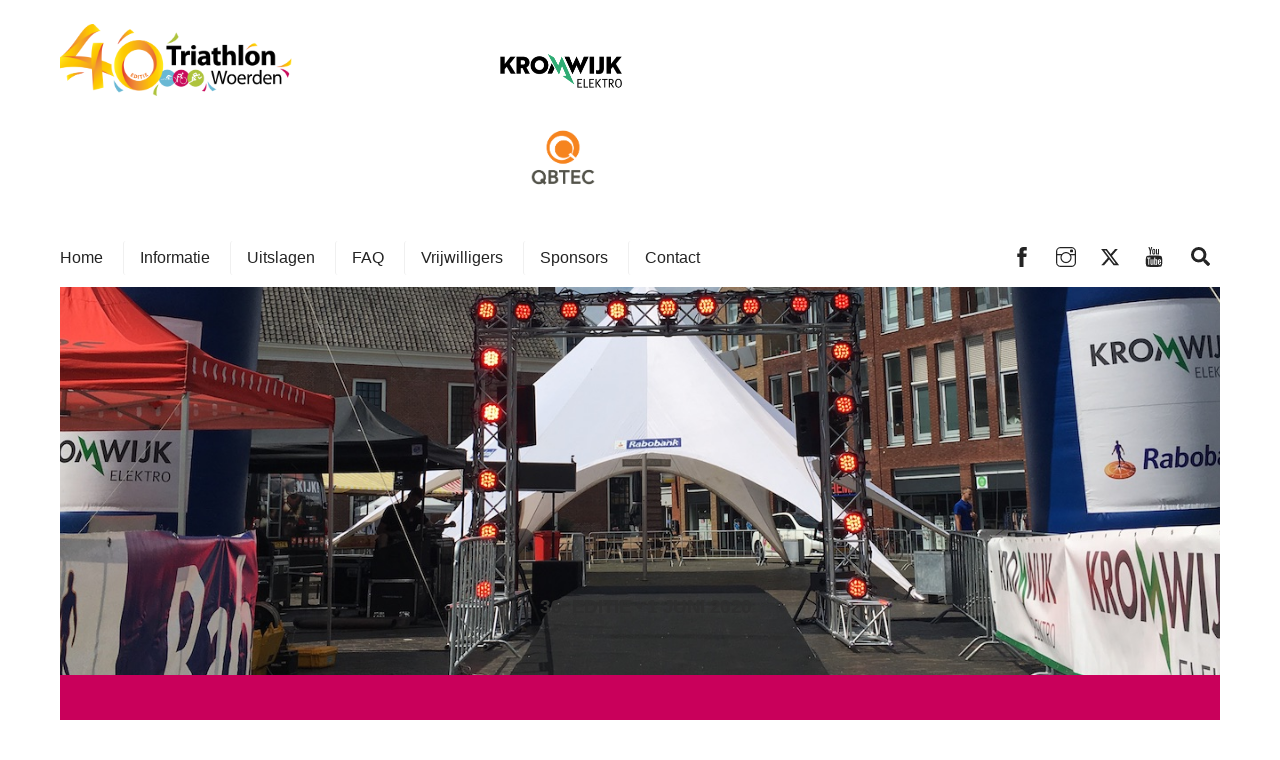

--- FILE ---
content_type: text/html; charset=utf-8
request_url: https://www.google.com/maps/d/embed?mid=1APjz2ntkcc69s2tzWcZMqbf4mteSfa4H
body_size: 69943
content:
<!DOCTYPE html><html itemscope itemtype="http://schema.org/WebSite"><head><script nonce="IAS58OfglfTscego9MwSbQ">window['ppConfig'] = {productName: '06194a8f37177242d55a18e38c5a91c6', deleteIsEnforced:  false , sealIsEnforced:  false , heartbeatRate:  0.5 , periodicReportingRateMillis:  60000.0 , disableAllReporting:  false };(function(){'use strict';function k(a){var b=0;return function(){return b<a.length?{done:!1,value:a[b++]}:{done:!0}}}function l(a){var b=typeof Symbol!="undefined"&&Symbol.iterator&&a[Symbol.iterator];if(b)return b.call(a);if(typeof a.length=="number")return{next:k(a)};throw Error(String(a)+" is not an iterable or ArrayLike");}var m=typeof Object.defineProperties=="function"?Object.defineProperty:function(a,b,c){if(a==Array.prototype||a==Object.prototype)return a;a[b]=c.value;return a};
function n(a){a=["object"==typeof globalThis&&globalThis,a,"object"==typeof window&&window,"object"==typeof self&&self,"object"==typeof global&&global];for(var b=0;b<a.length;++b){var c=a[b];if(c&&c.Math==Math)return c}throw Error("Cannot find global object");}var p=n(this);function q(a,b){if(b)a:{var c=p;a=a.split(".");for(var d=0;d<a.length-1;d++){var e=a[d];if(!(e in c))break a;c=c[e]}a=a[a.length-1];d=c[a];b=b(d);b!=d&&b!=null&&m(c,a,{configurable:!0,writable:!0,value:b})}}
q("Object.is",function(a){return a?a:function(b,c){return b===c?b!==0||1/b===1/c:b!==b&&c!==c}});q("Array.prototype.includes",function(a){return a?a:function(b,c){var d=this;d instanceof String&&(d=String(d));var e=d.length;c=c||0;for(c<0&&(c=Math.max(c+e,0));c<e;c++){var f=d[c];if(f===b||Object.is(f,b))return!0}return!1}});
q("String.prototype.includes",function(a){return a?a:function(b,c){if(this==null)throw new TypeError("The 'this' value for String.prototype.includes must not be null or undefined");if(b instanceof RegExp)throw new TypeError("First argument to String.prototype.includes must not be a regular expression");return this.indexOf(b,c||0)!==-1}});function r(a,b,c){a("https://csp.withgoogle.com/csp/proto/"+encodeURIComponent(b),JSON.stringify(c))}function t(){var a;if((a=window.ppConfig)==null?0:a.disableAllReporting)return function(){};var b,c,d,e;return(e=(b=window)==null?void 0:(c=b.navigator)==null?void 0:(d=c.sendBeacon)==null?void 0:d.bind(navigator))!=null?e:u}function u(a,b){var c=new XMLHttpRequest;c.open("POST",a);c.send(b)}
function v(){var a=(w=Object.prototype)==null?void 0:w.__lookupGetter__("__proto__"),b=x,c=y;return function(){var d=a.call(this),e,f,g,h;r(c,b,{type:"ACCESS_GET",origin:(f=window.location.origin)!=null?f:"unknown",report:{className:(g=d==null?void 0:(e=d.constructor)==null?void 0:e.name)!=null?g:"unknown",stackTrace:(h=Error().stack)!=null?h:"unknown"}});return d}}
function z(){var a=(A=Object.prototype)==null?void 0:A.__lookupSetter__("__proto__"),b=x,c=y;return function(d){d=a.call(this,d);var e,f,g,h;r(c,b,{type:"ACCESS_SET",origin:(f=window.location.origin)!=null?f:"unknown",report:{className:(g=d==null?void 0:(e=d.constructor)==null?void 0:e.name)!=null?g:"unknown",stackTrace:(h=Error().stack)!=null?h:"unknown"}});return d}}function B(a,b){C(a.productName,b);setInterval(function(){C(a.productName,b)},a.periodicReportingRateMillis)}
var D="constructor __defineGetter__ __defineSetter__ hasOwnProperty __lookupGetter__ __lookupSetter__ isPrototypeOf propertyIsEnumerable toString valueOf __proto__ toLocaleString x_ngfn_x".split(" "),E=D.concat,F=navigator.userAgent.match(/Firefox\/([0-9]+)\./),G=(!F||F.length<2?0:Number(F[1])<75)?["toSource"]:[],H;if(G instanceof Array)H=G;else{for(var I=l(G),J,K=[];!(J=I.next()).done;)K.push(J.value);H=K}var L=E.call(D,H),M=[];
function C(a,b){for(var c=[],d=l(Object.getOwnPropertyNames(Object.prototype)),e=d.next();!e.done;e=d.next())e=e.value,L.includes(e)||M.includes(e)||c.push(e);e=Object.prototype;d=[];for(var f=0;f<c.length;f++){var g=c[f];d[f]={name:g,descriptor:Object.getOwnPropertyDescriptor(Object.prototype,g),type:typeof e[g]}}if(d.length!==0){c=l(d);for(e=c.next();!e.done;e=c.next())M.push(e.value.name);var h;r(b,a,{type:"SEAL",origin:(h=window.location.origin)!=null?h:"unknown",report:{blockers:d}})}};var N=Math.random(),O=t(),P=window.ppConfig;P&&(P.disableAllReporting||P.deleteIsEnforced&&P.sealIsEnforced||N<P.heartbeatRate&&r(O,P.productName,{origin:window.location.origin,type:"HEARTBEAT"}));var y=t(),Q=window.ppConfig;if(Q)if(Q.deleteIsEnforced)delete Object.prototype.__proto__;else if(!Q.disableAllReporting){var x=Q.productName;try{var w,A;Object.defineProperty(Object.prototype,"__proto__",{enumerable:!1,get:v(),set:z()})}catch(a){}}
(function(){var a=t(),b=window.ppConfig;b&&(b.sealIsEnforced?Object.seal(Object.prototype):b.disableAllReporting||(document.readyState!=="loading"?B(b,a):document.addEventListener("DOMContentLoaded",function(){B(b,a)})))})();}).call(this);
</script><title itemprop="name">Triathlon Woerden 2021 - Google My Maps</title><meta name="robots" content="noindex,nofollow"/><meta http-equiv="X-UA-Compatible" content="IE=edge,chrome=1"><meta name="viewport" content="initial-scale=1.0,minimum-scale=1.0,maximum-scale=1.0,user-scalable=0,width=device-width"/><meta name="description" itemprop="description" content="Deze kaart is de leidende kaart voor het aangeven van parcours, oversteek plaatsen, beveiliging, etc."/><meta itemprop="url" content="https://www.google.com/maps/d/viewer?mid=1APjz2ntkcc69s2tzWcZMqbf4mteSfa4H"/><meta itemprop="image" content="https://www.google.com/maps/d/thumbnail?mid=1APjz2ntkcc69s2tzWcZMqbf4mteSfa4H"/><meta property="og:type" content="website"/><meta property="og:title" content="Triathlon Woerden 2021 - Google My Maps"/><meta property="og:description" content="Deze kaart is de leidende kaart voor het aangeven van parcours, oversteek plaatsen, beveiliging, etc."/><meta property="og:url" content="https://www.google.com/maps/d/viewer?mid=1APjz2ntkcc69s2tzWcZMqbf4mteSfa4H"/><meta property="og:image" content="https://www.google.com/maps/d/thumbnail?mid=1APjz2ntkcc69s2tzWcZMqbf4mteSfa4H"/><meta property="og:site_name" content="Google My Maps"/><meta name="twitter:card" content="summary_large_image"/><meta name="twitter:title" content="Triathlon Woerden 2021 - Google My Maps"/><meta name="twitter:description" content="Deze kaart is de leidende kaart voor het aangeven van parcours, oversteek plaatsen, beveiliging, etc."/><meta name="twitter:image:src" content="https://www.google.com/maps/d/thumbnail?mid=1APjz2ntkcc69s2tzWcZMqbf4mteSfa4H"/><link rel="stylesheet" id="gmeviewer-styles" href="https://www.gstatic.com/mapspro/_/ss/k=mapspro.gmeviewer.ZPef100W6CI.L.W.O/am=AAAE/d=0/rs=ABjfnFU-qGe8BTkBR_LzMLwzNczeEtSkkw" nonce="eVMTgEYbHGXnakb8KoC8mA"><link rel="stylesheet" href="https://fonts.googleapis.com/css?family=Roboto:300,400,500,700" nonce="eVMTgEYbHGXnakb8KoC8mA"><link rel="shortcut icon" href="//www.gstatic.com/mapspro/images/favicon-001.ico"><link rel="canonical" href="https://www.google.com/mymaps/viewer?mid=1APjz2ntkcc69s2tzWcZMqbf4mteSfa4H&amp;hl=en_US"></head><body jscontroller="O1VPAb" jsaction="click:cOuCgd;"><div class="c4YZDc HzV7m-b7CEbf SfQLQb-dIxMhd-bN97Pc-b3rLgd"><div class="jQhVs-haAclf"><div class="jQhVs-uMX1Ee-My5Dr-purZT-uDEFge"><div class="jQhVs-uMX1Ee-My5Dr-purZT-uDEFge-bN97Pc"><div class="jQhVs-uMX1Ee-My5Dr-purZT-uDEFge-Bz112c"></div><div class="jQhVs-uMX1Ee-My5Dr-purZT-uDEFge-fmcmS-haAclf"><div class="jQhVs-uMX1Ee-My5Dr-purZT-uDEFge-fmcmS">Open full screen to view more</div></div></div></div></div><div class="i4ewOd-haAclf"><div class="i4ewOd-UzWXSb" id="map-canvas"></div></div><div class="X3SwIb-haAclf NBDE7b-oxvKad"><div class="X3SwIb-i8xkGf"></div></div><div class="Te60Vd-ZMv3u dIxMhd-bN97Pc-b3rLgd"><div class="dIxMhd-bN97Pc-Tswv1b-Bz112c"></div><div class="dIxMhd-bN97Pc-b3rLgd-fmcmS">This map was created by a user. <a href="//support.google.com/mymaps/answer/3024454?hl=en&amp;amp;ref_topic=3188329" target="_blank">Learn how to create your own.</a></div><div class="dIxMhd-bN97Pc-b3rLgd-TvD9Pc" title="Close"></div></div><script nonce="IAS58OfglfTscego9MwSbQ">
  function _DumpException(e) {
    if (window.console) {
      window.console.error(e.stack);
    }
  }
  var _pageData = "[[1,null,null,null,null,null,null,null,null,null,\"at\",\"\",\"\",1769164085692,\"\",\"en_US\",false,[],\"https://www.google.com/maps/d/viewer?mid\\u003d1APjz2ntkcc69s2tzWcZMqbf4mteSfa4H\",\"https://www.google.com/maps/d/embed?mid\\u003d1APjz2ntkcc69s2tzWcZMqbf4mteSfa4H\\u0026ehbc\\u003d2E312F\",\"https://www.google.com/maps/d/edit?mid\\u003d1APjz2ntkcc69s2tzWcZMqbf4mteSfa4H\",\"https://www.google.com/maps/d/thumbnail?mid\\u003d1APjz2ntkcc69s2tzWcZMqbf4mteSfa4H\",null,null,true,\"https://www.google.com/maps/d/print?mid\\u003d1APjz2ntkcc69s2tzWcZMqbf4mteSfa4H\",\"https://www.google.com/maps/d/pdf?mid\\u003d1APjz2ntkcc69s2tzWcZMqbf4mteSfa4H\",\"https://www.google.com/maps/d/viewer?mid\\u003d1APjz2ntkcc69s2tzWcZMqbf4mteSfa4H\",null,false,\"/maps/d\",\"maps/sharing\",\"//www.google.com/intl/en_US/help/terms_maps.html\",true,\"https://docs.google.com/picker\",null,false,null,[[[\"//www.gstatic.com/mapspro/images/google-my-maps-logo-regular-001.png\",143,25],[\"//www.gstatic.com/mapspro/images/google-my-maps-logo-regular-2x-001.png\",286,50]],[[\"//www.gstatic.com/mapspro/images/google-my-maps-logo-small-001.png\",113,20],[\"//www.gstatic.com/mapspro/images/google-my-maps-logo-small-2x-001.png\",226,40]]],1,\"https://www.gstatic.com/mapspro/_/js/k\\u003dmapspro.gmeviewer.en_US.knJKv4m5-eY.O/am\\u003dAAAE/d\\u003d0/rs\\u003dABjfnFWJ7eYXBrZ1WlLyBY6MwF9-imcrgg/m\\u003dgmeviewer_base\",null,null,true,null,\"US\",null,null,null,null,null,null,true],[\"mf.map\",\"1APjz2ntkcc69s2tzWcZMqbf4mteSfa4H\",\"Triathlon Woerden 2021\",null,[4.8687223671204265,52.091240292579975,4.898763108087223,52.08053382853331],[4.8786592,52.116260100000005,4.9119333,52.082032],[[null,\"uglJy2ATT4c\",\"Geluid\",\"\",[[[\"https://mt.googleapis.com/vt/icon/name\\u003dicons/onion/1491-wht-line-blank.png\\u0026filter\\u003dffC2185B\"],null,1,1,[[[4.8830064,52.0862714,4.8878646,52.0854745]],\"0\",null,\"uglJy2ATT4c\",[52.0862714,4.8851422],[0,0],\"21850BAEA5CC551F\"],[[\"Kerkplein tot Oostdam\"]]],[[\"https://mt.googleapis.com/vt/icon/name\\u003dicons/onion/1491-wht-line-blank.png\\u0026filter\\u003dffC2185B\"],null,1,1,[[[4.8808935,52.0873303,4.8833842,52.0857047]],\"0\",null,\"uglJy2ATT4c\",[52.0861568,4.8822507],[0,0],\"21850CF878BE8FD5\"],[[\"Klerkplein tot Haven\"]]],[[\"https://mt.googleapis.com/vt/icon/name\\u003dicons/onion/1491-wht-line-blank.png\\u0026filter\\u003dffC2185B\"],null,1,1,[[[4.8822507,52.0874588,4.8833692,52.0861568]],\"0\",null,\"uglJy2ATT4c\",[52.0874588,4.8833692],[0,0],\"21850FC0A52BA2FD\"],[[\"Meulmansweg\"]]]],null,null,true,null,null,null,null,[[\"uglJy2ATT4c\",1,null,null,null,\"https://www.google.com/maps/d/kml?mid\\u003d1APjz2ntkcc69s2tzWcZMqbf4mteSfa4H\\u0026resourcekey\\u0026lid\\u003duglJy2ATT4c\",null,null,null,null,null,2,null,[[[\"21850BAEA5CC551F\",null,[[[[[52.08565,4.8830064]],[[52.0857344,4.8833292]],[[52.085767,4.8835198]],[[52.085809,4.88381]],[[52.0859244,4.8842409]],[[52.0861106,4.884764]],[[52.0862714,4.8851422]],[[52.0858436,4.885515]],[[52.0855832,4.8859656]],[[52.0854745,4.8864886]],[[52.0855008,4.8872477]],[[52.0857101,4.8878646]]]]],null,0,[[\"naam\",[\"Kerkplein tot Oostdam\"],1]],null,0],[\"21850CF878BE8FD5\",null,[[[[[52.0857047,4.8833842]],[[52.085931,4.8829374]],[[52.0861568,4.8822507]],[[52.0866232,4.8808935]],[[52.0873303,4.8815131]]]]],null,1,[[\"naam\",[\"Klerkplein tot Haven\"],1]],null,1],[\"21850FC0A52BA2FD\",null,[[[[[52.0861568,4.8822507]],[[52.0874588,4.8833692]]]]],null,2,[[\"naam\",[\"Meulmansweg\"],1]],null,2]],[[[\"https://mt.googleapis.com/vt/icon/name\\u003dicons/onion/SHARED-mymaps-pin-container-bg_4x.png,icons/onion/SHARED-mymaps-pin-container_4x.png,icons/onion/1899-blank-shape_pin_4x.png\\u0026highlight\\u003dff000000,C2185B\\u0026scale\\u003d2.0\",[32,64]],[[\"C2185B\",1],2938],[[\"C2185B\",0.30196078431372547],[\"C2185B\",1],1200]],[[\"https://mt.googleapis.com/vt/icon/name\\u003dicons/onion/SHARED-mymaps-pin-container-bg_4x.png,icons/onion/SHARED-mymaps-pin-container_4x.png,icons/onion/1899-blank-shape_pin_4x.png\\u0026highlight\\u003dff000000,C2185B\\u0026scale\\u003d2.0\",[32,64]],[[\"C2185B\",1],2550],[[\"C2185B\",0.30196078431372547],[\"C2185B\",1],1200]],[[\"https://mt.googleapis.com/vt/icon/name\\u003dicons/onion/SHARED-mymaps-pin-container-bg_4x.png,icons/onion/SHARED-mymaps-pin-container_4x.png,icons/onion/1899-blank-shape_pin_4x.png\\u0026highlight\\u003dff000000,C2185B\\u0026scale\\u003d2.0\",[32,64]],[[\"C2185B\",1],2744],[[\"C2185B\",0.30196078431372547],[\"C2185B\",1],1200]]]]]],null,null,null,null,null,1],[null,\"B_Uf4aflQTk\",\"Oversteken, hotspots, info deelnemers\",\"\",[[[\"[data-uri]\"],null,1,1,[[null,[52.0857824,4.8831029]],\"0\",null,\"B_Uf4aflQTk\",[52.0857824,4.8831029],[0,0],\"27D86DD405B34C34\"],[[\"Hotspot\"]]],[[\"[data-uri]\"],null,1,1,[[null,[52.0854923,4.883085600000001]],\"0\",null,\"B_Uf4aflQTk\",[52.0854923,4.8830856],[0,0],\"27D86F39BD91CEBB\"],[[\"Hotspot\"]]],[[\"[data-uri]\\u003d\\u003d\"],null,1,1,[[null,[52.0862736,4.8827315]],\"0\",null,\"B_Uf4aflQTk\",[52.0862736,4.8827315],[0,0],\"27D87037370EC9C3\"],[[\"Aanmelden atlelten\"]]],[[\"[data-uri]\\u003d\\u003d\"],null,1,1,[[null,[52.0859996,4.8816685]],\"0\",null,\"B_Uf4aflQTk\",[52.0859996,4.8816685],[0,0],\"27D8819EDDB774F0\"],[[\"Wisselzone\"]]],[[\"[data-uri]\\u003d\\u003d\"],null,1,1,[[null,[52.0862197,4.8826195]],\"0\",null,\"B_Uf4aflQTk\",[52.0862197,4.8826195],[0,0],\"27D8801CD909C4C6\"],[[\"Wetsuite verhuur\"]]],[[\"[data-uri]\"],null,1,1,[[null,[52.0864422,4.882705]],\"0\",null,\"B_Uf4aflQTk\",[52.0864422,4.882705],[0,0],\"27D871894AADEB46\"],[[\"Douches\"]]],[[\"[data-uri]\\u003d\\u003d\"],null,1,1,[[null,[52.085873,4.8831902]],\"0\",null,\"B_Uf4aflQTk\",[52.085873,4.8831902],[0,0],\"27D86CDC37BAC140\"],[[\"Horeca\"]]],[[\"[data-uri]\"],null,1,1,[[null,[52.0863861,4.8826541]],\"0\",null,\"B_Uf4aflQTk\",[52.0863861,4.8826541],[0,0],\"27D87E53CF240CF7\"],[[\"Toiletten\"]]],[[\"[data-uri]\\u003d\\u003d\"],null,1,1,[[null,[52.0860892,4.884709]],\"0\",null,\"B_Uf4aflQTk\",[52.0860892,4.884709],[0,0],\"21777E6465B4FE04\"],[[\"Oversteek Havenstraat - Kerkstraat\"]]],[[\"[data-uri]\\u003d\\u003d\"],null,1,1,[[null,[52.0857333,4.8836374]],\"0\",null,\"B_Uf4aflQTk\",[52.0857333,4.8836374],[0,0],\"217B36A4DEE6EF68\"],[[\"Oversteek Cleopatra\"]]],[[\"[data-uri]\\u003d\\u003d\"],null,1,1,[[null,[52.0854621,4.8831251]],\"0\",null,\"B_Uf4aflQTk\",[52.0854621,4.8831251],[0,0],\"217B362BAD44409A\"],[[\"Oversteek Friethuys - Bij Petrus\"]]],[[\"[data-uri]\\u003d\\u003d\"],null,1,1,[[null,[52.086597,4.8808913]],\"0\",null,\"B_Uf4aflQTk\",[52.086597,4.8808913],[0,0],\"290CA277698504ED\"],[[\"Oversteek Emmakade\"]]],[[\"[data-uri]\"],null,1,1,[[null,[52.0857647,4.8838698]],\"0\",null,\"B_Uf4aflQTk\",[52.0857647,4.8838698],[0,0],\"290CA54300DA969A\"],[[\"Trio-vak\"]]],[[\"[data-uri]\\u003d\"],null,1,1,[[null,[52.0870509,4.8811328]],\"0\",null,\"B_Uf4aflQTk\",[52.0870509,4.8811328],[0,0],\"29263CFBF0FF8EFE\"],[[\"Hotspot\"]]],[[\"[data-uri]\\u003d\"],null,1,1,[[null,[52.0859763,4.8799902]],\"0\",null,\"B_Uf4aflQTk\",[52.0859763,4.8799902],[0,0],\"29263F7DBC82051C\"],[[\"Hotspot\"]]],[[\"[data-uri]\"],null,1,1,[[null,[52.0854753,4.8791802]],\"0\",null,\"B_Uf4aflQTk\",[52.0854753,4.8791802],[0,0],\"2926409777FE199B\"],[[\"Hotspot\"]]],[[\"[data-uri]\\u003d\"],null,1,1,[[null,[52.087908,4.880827]],\"0\",null,\"B_Uf4aflQTk\",[52.087908,4.880827],[0,0],\"2926417FE742062B\"],[[\"Hotspot\"]]],[[\"[data-uri]\\u003d\\u003d\"],null,1,1,[[null,[52.0869373,4.8828515]],\"0\",null,\"B_Uf4aflQTk\",[52.0869373,4.8828515],[0,0],\"292642942EE1EAF8\"],[[\"Oversteek brug\"]]],[[\"[data-uri]\\u003d\\u003d\"],null,1,1,[[null,[52.08788,4.8830768]],\"0\",null,\"B_Uf4aflQTk\",[52.08788,4.8830768],[0,0],\"292643ECF334B797\"],[[\"Oversteek\"]]],[[\"[data-uri]\\u003d\\u003d\"],null,1,1,[[null,[52.0876921,4.8837688]],\"0\",null,\"B_Uf4aflQTk\",[52.0876921,4.8837688],[0,0],\"29264474983A1311\"],[[\"Oversteek\"]]],[[\"[data-uri]\\u003d\"],null,1,1,[[null,[52.0847987,4.8804078]],\"0\",null,\"B_Uf4aflQTk\",[52.0847987,4.8804078],[0,0],\"2926454E7189F86F\"],[[\"Hotspot\"]]],[[\"[data-uri]\\u003d\"],null,1,1,[[null,[52.0837768,4.881260800000001]],\"0\",null,\"B_Uf4aflQTk\",[52.0837768,4.8812608],[0,0],\"292645C9EBF9B6DC\"],[[\"Hotspot\"]]],[[\"[data-uri]\\u003d\\u003d\"],null,1,1,[[null,[52.0841664,4.8835567]],\"0\",null,\"B_Uf4aflQTk\",[52.0841664,4.8835567],[0,0],\"2926468F757DB824\"],[[\"Oversteek\"]]],[[\"[data-uri]\"],null,1,1,[[null,[52.0823194,4.8819259]],\"0\",null,\"B_Uf4aflQTk\",[52.0823194,4.8819259],[0,0],\"2926470C7D8C606F\"],[[\"Hotspot\"]]],[[\"[data-uri]\\u003d\"],null,1,1,[[null,[52.0883956,4.8845062]],\"0\",null,\"B_Uf4aflQTk\",[52.0883956,4.8845062],[0,0],\"2926485DD4892597\"],[[\"Hotspot\"]]],[[\"[data-uri]\\u003d\"],null,1,1,[[null,[52.0880033,4.8852197]],\"0\",null,\"B_Uf4aflQTk\",[52.0880033,4.8852197],[0,0],\"2926495FDFA7B133\"],[[\"Hotspot\"]]],[[\"[data-uri]\\u003d\\u003d\"],null,1,1,[[null,[52.086157,4.887741]],\"0\",null,\"B_Uf4aflQTk\",[52.086157,4.887741],[0,0],\"29264A53414E29E8\"],[[\"Oversteek\"]]],[[\"[data-uri]\\u003d\\u003d\"],null,1,1,[[null,[52.0880524,4.8886529]],\"0\",null,\"B_Uf4aflQTk\",[52.0880524,4.8886529],[0,0],\"29264AA76AE44214\"],[[\"Oversteek\"]]],[[\"[data-uri]\\u003d\"],null,1,1,[[null,[52.08582080000001,4.8881433]],\"0\",null,\"B_Uf4aflQTk\",[52.0858208,4.8881433],[0,0],\"29264B1EA0FB4B5A\"],[[\"Hotspot\"]]],[[\"[data-uri]\\u003d\\u003d\"],null,1,1,[[null,[52.0854154,4.8871455]],\"0\",null,\"B_Uf4aflQTk\",[52.0854154,4.8871455],[0,0],\"29264C0995271FE0\"],[[\"Oversteek\"]]],[[\"[data-uri]\\u003d\\u003d\"],null,1,1,[[null,[52.0862294,4.8852414]],\"0\",null,\"B_Uf4aflQTk\",[52.0862294,4.8852414],[0,0],\"29264C84B42A3A94\"],[[\"Oversteek\"]]],[[\"[data-uri]\\u003d\"],null,1,1,[[null,[52.0875232,4.8872048]],\"0\",null,\"B_Uf4aflQTk\",[52.0875232,4.8872048],[0,0],\"29264D1D67080B65\"],[[\"Hotspot\"]]],[[\"[data-uri]\\u003d\\u003d\"],null,1,1,[[null,[52.0869627,4.8907077]],\"0\",null,\"B_Uf4aflQTk\",[52.0869627,4.8907077],[0,0],\"29264DEF051ACAC6\"],[[\"Oversteek\"]]],[[\"[data-uri]\\u003d\\u003d\"],null,1,1,[[null,[52.0844906,4.8900479]],\"0\",null,\"B_Uf4aflQTk\",[52.0844906,4.8900479],[0,0],\"29264E43CAD67CEA\"],[[\"Oversteek\"]]],[[\"[data-uri]\\u003d\\u003d\"],null,1,1,[[null,[52.0963215,4.8939317]],\"0\",null,\"B_Uf4aflQTk\",[52.0963215,4.8939317],[0,0],\"29264ECEFFD7A95F\"],[[\"Oversteek\"]]],[[\"[data-uri]\\u003d\"],null,1,1,[[null,[52.1084393,4.8957631]],\"0\",null,\"B_Uf4aflQTk\",[52.1084393,4.8957631],[0,0],\"29264F3393B67B25\"],[[\"Hotspot\"]]],[[\"[data-uri]\\u003d\"],null,1,1,[[null,[52.1112726,4.8978445]],\"0\",null,\"B_Uf4aflQTk\",[52.1112726,4.8978445],[0,0],\"29264F881A16C4B5\"],[[\"Hotspot\"]]],[[\"[data-uri]\"],null,1,1,[[null,[52.116260100000005,4.9119333]],\"0\",null,\"B_Uf4aflQTk\",[52.1162601,4.9119333],[0,0],\"29264FE4E148E733\"],[[\"Keerpunt fietsen\"]]]],null,null,true,null,null,null,null,[[\"B_Uf4aflQTk\",1,null,null,null,\"https://www.google.com/maps/d/kml?mid\\u003d1APjz2ntkcc69s2tzWcZMqbf4mteSfa4H\\u0026resourcekey\\u0026lid\\u003dB_Uf4aflQTk\",null,null,null,null,null,2,null,[[[\"27D86DD405B34C34\",[[[52.0857824,4.8831029]]],null,null,0,[[\"naam\",[\"Hotspot\"],1],[\"beschrijving\",[\"Finish hotspot\"],1]],null,3],[\"27D86F39BD91CEBB\",[[[52.0854923,4.8830856]]],null,null,1,[[\"naam\",[\"Hotspot\"],1],[\"beschrijving\",[\"Hotspot looper doorkomst\"],1]],null,4],[\"27D87037370EC9C3\",[[[52.0862736,4.8827315]]],null,null,2,[[\"naam\",[\"Aanmelden atlelten\"],1],[\"beschrijving\",[\"Stadshotel Van Rossum is de lokatie waar je je spullen kunt ophalen.\"],1]],null,5],[\"27D8819EDDB774F0\",[[[52.0859996,4.8816685]]],null,null,3,[[\"naam\",[\"Wisselzone\"],1],[\"beschrijving\",[\"Wisselzone in parkeergarage\"],1]],null,6],[\"27D8801CD909C4C6\",[[[52.0862197,4.8826195]]],null,null,2,[[\"naam\",[\"Wetsuite verhuur\"],1],[\"beschrijving\",[\"Kraam voor partner van wetsuite verhuur\"],1]],null,7],[\"27D871894AADEB46\",[[[52.0864422,4.882705]]],null,null,4,[[\"naam\",[\"Douches\"],1],[\"beschrijving\",[\"Douches tbv atleten\"],1]],null,8],[\"27D86CDC37BAC140\",[[[52.085873,4.8831902]]],null,null,5,[[\"naam\",[\"Horeca\"],1]],null,9],[\"27D87E53CF240CF7\",[[[52.0863861,4.8826541]]],null,null,6,[[\"naam\",[\"Toiletten\"],1],[\"beschrijving\",[\"Toilet unit\"],1]],null,10],[\"21777E6465B4FE04\",[[[52.0860892,4.884709]]],null,null,7,[[\"naam\",[\"Oversteek Havenstraat - Kerkstraat\"],1]],null,11],[\"217B36A4DEE6EF68\",[[[52.0857333,4.8836374]]],null,null,8,[[\"naam\",[\"Oversteek Cleopatra\"],1]],null,12],[\"217B362BAD44409A\",[[[52.0854621,4.8831251]]],null,null,7,[[\"naam\",[\"Oversteek Friethuys - Bij Petrus\"],1]],null,13],[\"290CA277698504ED\",[[[52.086597,4.8808913]]],null,null,7,[[\"naam\",[\"Oversteek Emmakade\"],1]],null,14],[\"290CA54300DA969A\",[[[52.0857647,4.8838698]]],null,null,9,[[\"naam\",[\"Trio-vak\"],1]],null,15],[\"29263CFBF0FF8EFE\",[[[52.0870509,4.8811328]]],null,null,10,[[\"naam\",[\"Hotspot\"],1],[\"beschrijving\",[\"Bekijk hier de start van het zwemmen en het punt waar de zwemmers het water uit komen\"],1]],null,16],[\"29263F7DBC82051C\",[[[52.0859763,4.8799902]]],null,null,10,[[\"naam\",[\"Hotspot\"],1],[\"beschrijving\",[\"Zwemmen heen en terug kijken\"],1]],null,17],[\"2926409777FE199B\",[[[52.0854753,4.8791802]]],null,null,1,[[\"naam\",[\"Hotspot\"],1],[\"beschrijving\",[\"Keerpunt 500 meter (achtste)\"],1]],null,18],[\"2926417FE742062B\",[[[52.087908,4.880827]]],null,null,10,[[\"naam\",[\"Hotspot\"],1],[\"beschrijving\",[\"Zwemstart\"],1]],null,19],[\"292642942EE1EAF8\",[[[52.0869373,4.8828515]]],null,null,11,[[\"naam\",[\"Oversteek brug\"],1]],null,20],[\"292643ECF334B797\",[[[52.08788,4.8830768]]],null,null,7,[[\"naam\",[\"Oversteek\"],1]],null,21],[\"29264474983A1311\",[[[52.0876921,4.8837688]]],null,null,7,[[\"naam\",[\"Oversteek\"],1]],null,22],[\"2926454E7189F86F\",[[[52.0847987,4.8804078]]],null,null,10,[[\"naam\",[\"Hotspot\"],1]],null,23],[\"292645C9EBF9B6DC\",[[[52.0837768,4.8812608]]],null,null,10,[[\"naam\",[\"Hotspot\"],1],[\"beschrijving\",[\"Keerpunt 1000 meter\"],1]],null,24],[\"2926468F757DB824\",[[[52.0841664,4.8835567]]],null,null,7,[[\"naam\",[\"Oversteek\"],1]],null,25],[\"2926470C7D8C606F\",[[[52.0823194,4.8819259]]],null,null,1,[[\"naam\",[\"Hotspot\"],1],[\"beschrijving\",[\"Loopparcours\"],1]],null,26],[\"2926485DD4892597\",[[[52.0883956,4.8845062]]],null,null,12,[[\"naam\",[\"Hotspot\"],1],[\"beschrijving\",[\"Fietsers die richting finish gaan na hun laatste ronde\"],1]],null,27],[\"2926495FDFA7B133\",[[[52.0880033,4.8852197]]],null,null,12,[[\"naam\",[\"Hotspot\"],1],[\"beschrijving\",[\"Fietsers komen hier op het parcours en moeten de Hoge Wal op\"],1]],null,28],[\"29264A53414E29E8\",[[[52.086157,4.887741]]],null,null,7,[[\"naam\",[\"Oversteek\"],1]],null,29],[\"29264AA76AE44214\",[[[52.0880524,4.8886529]]],null,null,7,[[\"naam\",[\"Oversteek\"],1]],null,30],[\"29264B1EA0FB4B5A\",[[[52.0858208,4.8881433]]],null,null,12,[[\"naam\",[\"Hotspot\"],1],[\"beschrijving\",[\"Zie hier de lopers en fietsers\"],1]],null,31],[\"29264C0995271FE0\",[[[52.0854154,4.8871455]]],null,null,7,[[\"naam\",[\"Oversteek\"],1]],null,32],[\"29264C84B42A3A94\",[[[52.0862294,4.8852414]]],null,null,7,[[\"naam\",[\"Oversteek\"],1]],null,33],[\"29264D1D67080B65\",[[[52.0875232,4.8872048]]],null,null,12,[[\"naam\",[\"Hotspot\"],1]],null,34],[\"29264DEF051ACAC6\",[[[52.0869627,4.8907077]]],null,null,7,[[\"naam\",[\"Oversteek\"],1]],null,35],[\"29264E43CAD67CEA\",[[[52.0844906,4.8900479]]],null,null,7,[[\"naam\",[\"Oversteek\"],1]],null,36],[\"29264ECEFFD7A95F\",[[[52.0963215,4.8939317]]],null,null,7,[[\"naam\",[\"Oversteek\"],1]],null,37],[\"29264F3393B67B25\",[[[52.1084393,4.8957631]]],null,null,12,[[\"naam\",[\"Hotspot\"],1]],null,38],[\"29264F881A16C4B5\",[[[52.1112726,4.8978445]]],null,null,12,[[\"naam\",[\"Hotspot\"],1]],null,39],[\"29264FE4E148E733\",[[[52.1162601,4.9119333]]],null,null,13,[[\"naam\",[\"Keerpunt fietsen\"],1]],null,40]],[[[\"[data-uri]\",null,0.3333333333333333],[[\"000000\",1],1200],[[\"000000\",0.30196078431372547],[\"000000\",1],1200]],[[\"[data-uri]\",null,0.3333333333333333],[[\"000000\",1],1200],[[\"000000\",0.30196078431372547],[\"000000\",1],1200]],[[\"[data-uri]\\u003d\\u003d\",null,0.3333333333333333],[[\"000000\",1],1200],[[\"000000\",0.30196078431372547],[\"000000\",1],1200]],[[\"[data-uri]\\u003d\\u003d\",null,0.3333333333333333],[[\"000000\",1],1200],[[\"000000\",0.30196078431372547],[\"000000\",1],1200]],[[\"[data-uri]\",null,0.3333333333333333],[[\"000000\",1],1200],[[\"000000\",0.30196078431372547],[\"000000\",1],1200]],[[\"[data-uri]\\u003d\\u003d\",null,0.3333333333333333],[[\"000000\",1],1200],[[\"000000\",0.30196078431372547],[\"000000\",1],1200]],[[\"[data-uri]\",null,0.3333333333333333],[[\"000000\",1],1200],[[\"000000\",0.30196078431372547],[\"000000\",1],1200]],[[\"[data-uri]\\u003d\\u003d\",null,0.3333333333333333],[[\"000000\",1],1200],[[\"000000\",0.30196078431372547],[\"000000\",1],1200]],[[\"[data-uri]\\u003d\\u003d\",null,0.3333333333333333],[[\"3949AB\",1],1200],[[\"3949AB\",0.30196078431372547],[\"3949AB\",1],1200]],[[\"[data-uri]\",null,0.3333333333333333],[[\"000000\",1],1200],[[\"000000\",0.30196078431372547],[\"000000\",1],1200]],[[\"[data-uri]\\u003d\",null,0.3333333333333333],[[\"000000\",1],1200],[[\"000000\",0.30196078431372547],[\"000000\",1],1200]],[[\"[data-uri]\\u003d\\u003d\",null,0.3333333333333333],[[\"000000\",1],1200],[[\"000000\",0.30196078431372547],[\"000000\",1],1200]],[[\"[data-uri]\\u003d\",null,0.3333333333333333],[[\"000000\",1],1200],[[\"000000\",0.30196078431372547],[\"000000\",1],1200]],[[\"[data-uri]\",null,0.3333333333333333],[[\"000000\",1],1200],[[\"000000\",0.30196078431372547],[\"000000\",1],1200]]]]]],null,null,null,null,null,1],[null,\"iTmvDuLKx_Q\",\"organisatie\",\"\",[[[\"https://mt.googleapis.com/vt/icon/name\\u003dicons/onion/1492-wht-polygon-blank.png\\u0026filter\\u003dffFFD600\"],null,1,1,[[[4.8833851,52.0858435,4.8834399,52.0857832]],\"0\",null,\"iTmvDuLKx_Q\",[52.08581363105396,4.883412440774176],[0,0],\"209E2FFFB3F46159\"],[[\"Podium prijsuitreiking\"]]],[[\"https://mt.googleapis.com/vt/icon/name\\u003dicons/onion/1492-wht-polygon-blank.png\\u0026filter\\u003dff01579B\"],null,1,1,[[[4.8828885,52.0854856,4.883058800000001,52.085366500000006]],\"0\",null,\"iTmvDuLKx_Q\",[52.08542596250248,4.8829741977297845],[0,0],\"209A71DEB214A326\"],[[\"Terras Bij Petrus\"]]],[[\"https://mt.googleapis.com/vt/icon/name\\u003dicons/onion/1492-wht-polygon-blank.png\\u0026filter\\u003dffF6BA13\"],null,1,1,[[[4.8828542,52.0858099,4.882932,52.0857564]],\"0\",null,\"iTmvDuLKx_Q\",[52.085783902152244,4.882892908799813],[0,0],\"209E31AC615E1EF9\"],[[\"Frietkraam\"]]],[[\"https://mt.googleapis.com/vt/icon/name\\u003dicons/onion/1492-wht-polygon-blank.png\\u0026filter\\u003dff0F9D58\"],null,1,1,[[[4.8826101,52.085561,4.8827443,52.0854794]],\"0\",null,\"iTmvDuLKx_Q\",[52.085520613293795,4.882677374027054],[0,0],\"209E33608198EBE8\"],[[\"Terras B\\u0026D\"]]],[[\"https://mt.googleapis.com/vt/icon/name\\u003dicons/onion/1492-wht-polygon-blank.png\\u0026filter\\u003dff880E4F\"],null,1,1,[[[4.8829347,52.0853978,4.8829749,52.0853755]],\"0\",null,\"iTmvDuLKx_Q\",[52.08538670043706,4.882955059631032],[0,0],\"209E3672A5A7C205\"],[[\"Stroom verdeelpunt\"]]],[[\"https://mt.googleapis.com/vt/icon/name\\u003dicons/onion/1492-wht-polygon-blank.png\\u0026filter\\u003dff673AB7\"],null,1,1,[[[4.8831251,52.085911200000005,4.8832552,52.0858387]],\"0\",null,\"iTmvDuLKx_Q\",[52.08587513966739,4.883190628258169],[0,0],\"209E30DD2FBE9799\"],[[\"Bar Woerden Bruist\"]]],[[\"https://mt.googleapis.com/vt/icon/name\\u003dicons/onion/1492-wht-polygon-blank.png\\u0026filter\\u003dffAFB42B\"],null,1,1,[[[4.8828937,52.0859047,4.8830835,52.0857897]],\"0\",null,\"iTmvDuLKx_Q\",[52.08584404813503,4.882989036425179],[0,0],\"209A7F3F470F1123\"],[[\"Terras Breuren\"]]],[[\"https://mt.googleapis.com/vt/icon/name\\u003dicons/onion/1492-wht-polygon-blank.png\\u0026filter\\u003dff7CB342\"],null,1,1,[[[4.8830063,52.0856001,4.8831223,52.0855172]],\"0\",null,\"iTmvDuLKx_Q\",[52.08555636020419,4.883070451420202],[0,0],\"209A7AB82D05D741\"],[[\"Geluid en tijdregistratie auto\"]]],[[\"https://mt.googleapis.com/vt/icon/name\\u003dicons/onion/1492-wht-polygon-blank.png\\u0026filter\\u003dff1A237E\"],null,1,1,[[[4.8829944,52.0856814,4.883082,52.085601]],\"0\",null,\"iTmvDuLKx_Q\",[52.085640735266345,4.883038556252012],[0,0],\"209A79B4445E1053\"],[[\"Finish boog\"]]],[[\"https://mt.googleapis.com/vt/icon/name\\u003dicons/onion/1492-wht-polygon-blank.png\\u0026filter\\u003dff0288D1\"],null,1,1,[[[4.8828355,52.0855629,4.882915,52.0855372]],\"0\",null,\"iTmvDuLKx_Q\",[52.085549819283706,4.882874670781502],[0,0],\"209E392FA2C36D21\"],[[\"Verzorging\"]]],[[\"https://mt.googleapis.com/vt/icon/name\\u003dicons/onion/1492-wht-polygon-blank.png\\u0026filter\\u003dff000000\"],null,1,1,[[[4.8827941,52.0856763,4.882995,52.0855489]],\"0\",null,\"iTmvDuLKx_Q\",[52.08561473178703,4.882894033650352],[0,0],\"209A700A4CB43A4A\"],[[\"tent finish\"]]],[[\"https://mt.googleapis.com/vt/icon/name\\u003dicons/onion/1492-wht-polygon-blank.png\\u0026filter\\u003dff0288D1\"],null,1,1,[[[4.8831398,52.0855801,4.8831891,52.0855422]],\"0\",null,\"iTmvDuLKx_Q\",[52.08556162008267,4.883164100529184],[0,0],\"209E2E613E567DCF\"],[[\"Verzorging\"]]],[[\"https://mt.googleapis.com/vt/icon/name\\u003dicons/onion/1492-wht-polygon-blank.png\\u0026filter\\u003dff2C76F4\"],null,1,1,[[[4.8827174,52.0864601,4.8828039,52.086397]],\"0\",null,\"iTmvDuLKx_Q\",[52.086428207355084,4.882761779589389],[0,0],\"217B7702241D67E1\"],[[\"Douche-unit\"]]],[[\"[data-uri]\\u003d\"],null,1,1,[[null,[52.0878593,4.8825095]],\"0\",null,\"iTmvDuLKx_Q\",[52.0878593,4.8825095],[0,0],\"217C970895D77384\"],[[\"Centrale Post\"]]],[[\"https://mt.googleapis.com/vt/icon/name\\u003dicons/onion/1492-wht-polygon-blank.png\\u0026filter\\u003dff000000\"],null,1,1,[[[4.8826727,52.0864094,4.882772,52.0863401]],\"0\",null,\"iTmvDuLKx_Q\",[52.08637490769058,4.882721871672947],[0,0],\"26C1B59A4E77836D\"],[[\"Toiletunit\"]]],[[\"https://mt.googleapis.com/vt/icon/name\\u003dicons/onion/1492-wht-polygon-blank.png\\u0026filter\\u003dff0F9D58\"],null,1,1,[[[4.8826216,52.0862229,4.8826806,52.0861867]],\"0\",null,\"iTmvDuLKx_Q\",[52.08620577430396,4.882650803895373],[0,0],\"26C1B658B9FE083D\"],[[\"Wetsuit verhuur\"]]],[[\"https://mt.googleapis.com/vt/icon/name\\u003dicons/onion/1492-wht-polygon-blank.png\\u0026filter\\u003dff3949AB\"],null,1,1,[[[4.8833497,52.0859077,4.8834141,52.085855]],\"0\",null,\"iTmvDuLKx_Q\",[52.085881089715194,4.883381651382328],[0,0],\"290C938DEF1DAB2F\"],[[\"Groot scherm TTS\"]]]],null,null,true,null,null,null,null,[[\"iTmvDuLKx_Q\",1,null,null,null,\"https://www.google.com/maps/d/kml?mid\\u003d1APjz2ntkcc69s2tzWcZMqbf4mteSfa4H\\u0026resourcekey\\u0026lid\\u003diTmvDuLKx_Q\",null,null,null,null,null,2,null,[[[\"209E2FFFB3F46159\",null,null,[[[[[[[52.0858384,4.8833851]],[[52.0857832,4.8834037]],[[52.0857898,4.8834399]],[[52.0858435,4.8834211]]]]]]],0,[[\"naam\",[\"Podium prijsuitreiking\"],1]],null,41],[\"209A71DEB214A326\",null,null,[[[[[[[52.0854531,4.8830588]],[[52.0854856,4.8829763]],[[52.0853995,4.8828885]],[[52.0853665,4.8829743]]]]]]],1,[[\"naam\",[\"Terras Bij Petrus\"],1]],null,42],[\"209E31AC615E1EF9\",null,null,[[[[[[[52.0858099,4.8828918]],[[52.085772,4.8828542]],[[52.0857564,4.8828931]],[[52.0857983,4.882932]]]]]]],2,[[\"naam\",[\"Frietkraam\"],1]],null,43],[\"209E33608198EBE8\",null,null,[[[[[[[52.0855148,4.8826101]],[[52.0854794,4.882696]],[[52.085528,4.8827443]],[[52.085561,4.8826584]]]]]]],3,[[\"naam\",[\"Terras B\\u0026D\"],1]],null,44],[\"209E3672A5A7C205\",null,null,[[[[[[[52.0853978,4.8829575]],[[52.0853912,4.8829347]],[[52.0853755,4.8829535]],[[52.0853821,4.8829749]]]]]]],4,[[\"naam\",[\"Stroom verdeelpunt\"],1]],null,45],[\"209E30DD2FBE9799\",null,null,[[[[[[[52.085884,4.8831251]],[[52.0858387,4.8832069]],[[52.0858667,4.8832552]],[[52.0859112,4.8831761]]]]]]],5,[[\"naam\",[\"Bar Woerden Bruist\"],1]],null,46],[\"209A7F3F470F1123\",null,null,[[[[[[[52.0859047,4.8829575]],[[52.0858354,4.8828937]],[[52.0857897,4.8830339]],[[52.0858408,4.8830835]]]]]]],6,[[\"naam\",[\"Terras Breuren\"],1]],null,47],[\"209A7AB82D05D741\",null,null,[[[[[[[52.0855351,4.8830063]],[[52.0855172,4.8830861]],[[52.0855824,4.8831223]],[[52.0856001,4.883078]]]]]]],7,[[\"naam\",[\"Geluid en tijdregistratie auto\"],1]],null,48],[\"209A79B4445E1053\",null,null,[[[[[[[52.0856706,4.8829944]],[[52.085601,4.8830326]],[[52.0856084,4.883082]],[[52.0856814,4.8830453]]]]]]],8,[[\"naam\",[\"Finish boog\"],1]],null,49],[\"209E392FA2C36D21\",null,null,[[[[[[[52.0855492,4.882915]],[[52.0855629,4.8828415]],[[52.0855494,4.8828355]],[[52.0855372,4.8829095]]]]]]],9,[[\"naam\",[\"Verzorging\"],1]],null,50],[\"209A700A4CB43A4A\",null,null,[[[[[[[52.0856763,4.8829348]],[[52.0856755,4.8828737]],[[52.0856582,4.8828099]],[[52.0856261,4.8827941]],[[52.085589,4.8827945]],[[52.0855628,4.8828452]],[[52.0855489,4.882916]],[[52.0855661,4.8829656]],[[52.0855956,4.882995]],[[52.0856434,4.882985]]]]]]],10,[[\"naam\",[\"tent finish\"],1]],null,51],[\"209E2E613E567DCF\",null,null,[[[[[[[52.0855801,4.8831714]],[[52.0855509,4.8831398]],[[52.0855422,4.8831566]],[[52.0855744,4.8831891]]]]]]],11,[[\"naam\",[\"Verzorging\"],1]],null,52],[\"217B7702241D67E1\",null,null,[[[[[[[52.0864601,4.8827556]],[[52.0864097,4.8827174]],[[52.086397,4.8827717]],[[52.0864477,4.8828039]]]]]]],12,[[\"naam\",[\"Douche-unit\"],1]],null,53],[\"217C970895D77384\",[[[52.0878593,4.8825095]]],null,null,13,[[\"naam\",[\"Centrale Post\"],1]],null,54],[\"26C1B59A4E77836D\",null,null,[[[[[[[52.0864094,4.8827156]],[[52.0863566,4.8826727]],[[52.0863401,4.8827264]],[[52.0863929,4.882772]]]]]]],14,[[\"naam\",[\"Toiletunit\"],1]],null,55],[\"26C1B658B9FE083D\",null,null,[[[[[[[52.0862229,4.8826457]],[[52.0861999,4.8826216]],[[52.0861867,4.8826538]],[[52.0862147,4.8826806]]]]]]],15,[[\"naam\",[\"Wetsuit verhuur\"],1]],null,56],[\"290C938DEF1DAB2F\",null,null,[[[[[[[52.0858987,4.8833497]],[[52.085855,4.8833765]],[[52.0858632,4.8834141]],[[52.0859077,4.8833859]]]]]]],16,[[\"naam\",[\"Groot scherm TTS\"],1]],null,57]],[[[\"https://mt.googleapis.com/vt/icon/name\\u003dicons/onion/SHARED-mymaps-pin-container-bg_4x.png,icons/onion/SHARED-mymaps-pin-container_4x.png,icons/onion/1899-blank-shape_pin_4x.png\\u0026highlight\\u003dff000000,FFD600\\u0026scale\\u003d2.0\",[32,64]],[[\"FFD600\",1],1200],[[\"FFD600\",1],[\"FFD600\",1],2301]],[[\"https://mt.googleapis.com/vt/icon/name\\u003dicons/onion/SHARED-mymaps-pin-container-bg_4x.png,icons/onion/SHARED-mymaps-pin-container_4x.png,icons/onion/1899-blank-shape_pin_4x.png\\u0026highlight\\u003dff000000,01579B\\u0026scale\\u003d2.0\",[32,64]],[[\"01579B\",1],1200],[[\"01579B\",0.30196078431372547],[\"01579B\",1],1200]],[[\"https://mt.googleapis.com/vt/icon/name\\u003dicons/onion/SHARED-mymaps-pin-container-bg_4x.png,icons/onion/SHARED-mymaps-pin-container_4x.png,icons/onion/1899-blank-shape_pin_4x.png\\u0026highlight\\u003dff000000,FADA80\\u0026scale\\u003d2.0\",[32,64]],[[\"FADA80\",1],1200],[[\"FADA80\",0.8705882352941177],[\"FADA80\",1],1200]],[[\"https://mt.googleapis.com/vt/icon/name\\u003dicons/onion/SHARED-mymaps-pin-container-bg_4x.png,icons/onion/SHARED-mymaps-pin-container_4x.png,icons/onion/1899-blank-shape_pin_4x.png\\u0026highlight\\u003dff000000,0F9D58\\u0026scale\\u003d2.0\",[32,64]],[[\"0F9D58\",1],1200],[[\"0F9D58\",1],[\"0F9D58\",1],3801]],[[\"https://mt.googleapis.com/vt/icon/name\\u003dicons/onion/SHARED-mymaps-pin-container-bg_4x.png,icons/onion/SHARED-mymaps-pin-container_4x.png,icons/onion/1899-blank-shape_pin_4x.png\\u0026highlight\\u003dff000000,880E4F\\u0026scale\\u003d2.0\",[32,64]],[[\"880E4F\",1],1200],[[\"880E4F\",1],[\"880E4F\",1],1200]],[[\"https://mt.googleapis.com/vt/icon/name\\u003dicons/onion/SHARED-mymaps-pin-container-bg_4x.png,icons/onion/SHARED-mymaps-pin-container_4x.png,icons/onion/1899-blank-shape_pin_4x.png\\u0026highlight\\u003dff000000,673AB7\\u0026scale\\u003d2.0\",[32,64]],[[\"673AB7\",1],1200],[[\"673AB7\",0.30196078431372547],[\"673AB7\",1],1200]],[[\"https://mt.googleapis.com/vt/icon/name\\u003dicons/onion/SHARED-mymaps-pin-container-bg_4x.png,icons/onion/SHARED-mymaps-pin-container_4x.png,icons/onion/1899-blank-shape_pin_4x.png\\u0026highlight\\u003dff000000,AFB42B\\u0026scale\\u003d2.0\",[32,64]],[[\"AFB42B\",1],1200],[[\"AFB42B\",1],[\"AFB42B\",1],1200]],[[\"https://mt.googleapis.com/vt/icon/name\\u003dicons/onion/SHARED-mymaps-pin-container-bg_4x.png,icons/onion/SHARED-mymaps-pin-container_4x.png,icons/onion/1899-blank-shape_pin_4x.png\\u0026highlight\\u003dff000000,7CB342\\u0026scale\\u003d2.0\",[32,64]],[[\"7CB342\",1],1200],[[\"7CB342\",0.7686274509803922],[\"7CB342\",1],1200]],[[\"https://mt.googleapis.com/vt/icon/name\\u003dicons/onion/SHARED-mymaps-pin-container-bg_4x.png,icons/onion/SHARED-mymaps-pin-container_4x.png,icons/onion/1899-blank-shape_pin_4x.png\\u0026highlight\\u003dff000000,1A237E\\u0026scale\\u003d2.0\",[32,64]],[[\"1A237E\",1],1200],[[\"1A237E\",1],[\"1A237E\",1],1]],[[\"https://mt.googleapis.com/vt/icon/name\\u003dicons/onion/SHARED-mymaps-pin-container-bg_4x.png,icons/onion/SHARED-mymaps-pin-container_4x.png,icons/onion/1899-blank-shape_pin_4x.png\\u0026highlight\\u003dff000000,0288D1\\u0026scale\\u003d2.0\",[32,64]],[[\"0288D1\",1],1200],[[\"0288D1\",1],[\"0288D1\",1],1601]],[[\"https://mt.googleapis.com/vt/icon/name\\u003dicons/onion/SHARED-mymaps-pin-container-bg_4x.png,icons/onion/SHARED-mymaps-pin-container_4x.png,icons/onion/1899-blank-shape_pin_4x.png\\u0026highlight\\u003dff000000,0288D1\\u0026scale\\u003d2.0\",[32,64]],[[\"000000\",1],1200],[[\"000000\",0.30196078431372547],[\"000000\",1],1200]],[[\"https://mt.googleapis.com/vt/icon/name\\u003dicons/onion/SHARED-mymaps-pin-container-bg_4x.png,icons/onion/SHARED-mymaps-pin-container_4x.png,icons/onion/1899-blank-shape_pin_4x.png\\u0026highlight\\u003dff000000,0288D1\\u0026scale\\u003d2.0\",[32,64]],[[\"0288D1\",1],1200],[[\"0288D1\",1],[\"0288D1\",1],3301]],[[\"https://mt.googleapis.com/vt/icon/name\\u003dicons/onion/SHARED-mymaps-pin-container-bg_4x.png,icons/onion/SHARED-mymaps-pin-container_4x.png,icons/onion/1899-blank-shape_pin_4x.png\\u0026highlight\\u003dff000000,A1C2FA\\u0026scale\\u003d2.0\",[32,64]],[[\"A1C2FA\",1],1200],[[\"A1C2FA\",1],[\"A1C2FA\",1],301]],[[\"[data-uri]\\u003d\",null,0.25],[[\"000000\",1],1200],[[\"000000\",0.30196078431372547],[\"000000\",1],1200]],[[\"https://mt.googleapis.com/vt/icon/name\\u003dicons/onion/SHARED-mymaps-pin-container-bg_4x.png,icons/onion/SHARED-mymaps-pin-container_4x.png,icons/onion/1899-blank-shape_pin_4x.png\\u0026highlight\\u003dff000000,0288D1\\u0026scale\\u003d2.0\",[32,64]],[[\"000000\",1],1200],[[\"000000\",1],[\"000000\",1],1200]],[[\"https://mt.googleapis.com/vt/icon/name\\u003dicons/onion/SHARED-mymaps-pin-container-bg_4x.png,icons/onion/SHARED-mymaps-pin-container_4x.png,icons/onion/1899-blank-shape_pin_4x.png\\u0026highlight\\u003dff000000,0F9D58\\u0026scale\\u003d2.0\",[32,64]],[[\"0F9D58\",1],1200],[[\"0F9D58\",1],[\"0F9D58\",1],1200]],[[\"https://mt.googleapis.com/vt/icon/name\\u003dicons/onion/SHARED-mymaps-pin-container-bg_4x.png,icons/onion/SHARED-mymaps-pin-container_4x.png,icons/onion/1899-blank-shape_pin_4x.png\\u0026highlight\\u003dff000000,3949AB\\u0026scale\\u003d2.0\",[32,64]],[[\"3949AB\",1],1200],[[\"3949AB\",0.9803921568627451],[\"3949AB\",1],1200]]]]]],null,null,null,null,null,1],[null,\"f4N4AvXI8ZU\",\"Fiets\",\"\",[[[\"https://mt.googleapis.com/vt/icon/name\\u003dicons/onion/1492-wht-polygon-blank.png\\u0026filter\\u003dffC2185B\"],null,1,1,[[[4.8843898,52.1162238,4.9115539,52.0858684]],\"0\",null,\"f4N4AvXI8ZU\",[52.09335031557628,4.891004394491453],[0,0],\"217C75A53BDB3E19\"],[[\"Fietsparcours\"]]],[[\"https://mt.googleapis.com/vt/icon/name\\u003dicons/onion/1491-wht-line-blank.png\\u0026filter\\u003dffC2185B\"],null,1,1,[[[4.881872500000001,52.0880464,4.8852568,52.0859392]],\"0\",null,\"f4N4AvXI8ZU\",[52.0874399,4.8831801],[0,0],\"217C7EA213F75962\"],[[\"start fietsparcours\"]]],[[\"https://mt.googleapis.com/vt/icon/name\\u003dicons/onion/1491-wht-line-blank.png\\u0026filter\\u003dffC2185B\"],null,1,1,[[[4.8819074,52.08831090000001,4.8844126,52.0859788]],\"0\",null,\"f4N4AvXI8ZU\",[52.0873517,4.883168],[0,0],\"217C80DC88967B8F\"],[[\"Finish fietsparcours\"]]],[[\"https://mt.googleapis.com/vt/icon/name\\u003dicons/onion/SHARED-mymaps-container-bg_4x.png,icons/onion/SHARED-mymaps-container_4x.png,icons/onion/1522-bicycle_4x.png\\u0026highlight\\u003dff000000,9C27B0\\u0026scale\\u003d2.0\"],null,1,1,[[null,[52.0860052,4.8819074]],\"0\",null,\"f4N4AvXI8ZU\",[52.0860052,4.8819074],[0,0],\"217C8EAC1DC6A7FD\"],[[\"Ingang fietsers parc fermée\"]]],[[\"https://mt.googleapis.com/vt/icon/name\\u003dicons/onion/SHARED-mymaps-container-bg_4x.png,icons/onion/SHARED-mymaps-container_4x.png,icons/onion/1522-bicycle_4x.png\\u0026highlight\\u003dff000000,9C27B0\\u0026scale\\u003d2.0\"],null,1,1,[[null,[52.0859681,4.881872500000001]],\"0\",null,\"f4N4AvXI8ZU\",[52.0859681,4.8818725],[0,0],\"217C90B0D1B35D11\"],[[\"Uitgang fietsers parc fermée\"]]]],null,null,true,null,null,null,null,[[\"f4N4AvXI8ZU\",1,null,null,null,\"https://www.google.com/maps/d/kml?mid\\u003d1APjz2ntkcc69s2tzWcZMqbf4mteSfa4H\\u0026resourcekey\\u0026lid\\u003df4N4AvXI8ZU\",null,null,null,null,null,2,null,[[[\"217C75A53BDB3E19\",null,null,[[[[[[[52.0883092,4.8843898]],[[52.0881757,4.8847747]],[[52.0880571,4.8851073]],[[52.0880439,4.8852414]],[[52.0880505,4.8854345]],[[52.0883372,4.8864645]],[[52.0883504,4.8865932]],[[52.0883142,4.8866951]],[[52.0882515,4.8867756]],[[52.0878989,4.8871619]],[[52.0863266,4.8876768]],[[52.0858914,4.8879504]],[[52.0858684,4.8879987]],[[52.0860002,4.8883742]],[[52.0865474,4.8899245]],[[52.0866661,4.8902518]],[[52.0867716,4.8903966]],[[52.0869627,4.8907077]],[[52.0870888,4.8909089]],[[52.0871638,4.8910095]],[[52.0874736,4.8913461]],[[52.0875626,4.8913997]],[[52.0881955,4.8922795]],[[52.0884856,4.8926657]],[[52.088802,4.8929876]],[[52.0893063,4.893465]],[[52.0895321,4.893632]],[[52.0898188,4.8937802]],[[52.0901526,4.8938399]],[[52.0903042,4.8938339]],[[52.0908785,4.8938084]],[[52.0917618,4.893508]],[[52.092711,4.8927677]],[[52.0936075,4.8920596]],[[52.094003,4.8918021]],[[52.0943787,4.891727]],[[52.0946736,4.8917645]],[[52.095018,4.8918812]],[[52.0953015,4.8920703]],[[52.0956483,4.8923962]],[[52.0957361,4.8925149]],[[52.0958271,4.8927556]],[[52.095954,4.8932652]],[[52.0960882,4.8937762]],[[52.0961118,4.8938567]],[[52.0961913,4.8940659]],[[52.0963363,4.8942697]],[[52.0965933,4.8944414]],[[52.0969295,4.8944843]],[[52.0972392,4.8944843]],[[52.1068347,4.8944628]],[[52.1070587,4.8945594]],[[52.1073289,4.8948169]],[[52.1077111,4.895246]],[[52.1097735,4.8975098]],[[52.1099712,4.8976707]],[[52.110215,4.897778]],[[52.110584,4.8979282]],[[52.1121851,4.8985827]],[[52.1123893,4.8987436]],[[52.1124881,4.8989046]],[[52.1126463,4.8991513]],[[52.1127385,4.8994839]],[[52.1133266,4.9023164]],[[52.1134501,4.902724]],[[52.1136741,4.9030781]],[[52.1138388,4.9032283]],[[52.1141155,4.9033999]],[[52.1143857,4.9036252]],[[52.1145635,4.9038827]],[[52.1147085,4.9042046]],[[52.1147941,4.9046123]],[[52.1148732,4.9050307]],[[52.115677,4.9089575]],[[52.1161052,4.9111784]],[[52.1161711,4.9115539]],[[52.1162238,4.9115217]],[[52.1161711,4.9111998]],[[52.1155172,4.9078524]],[[52.1148534,4.9044943]],[[52.1147744,4.9041402]],[[52.1146821,4.9038935]],[[52.1146097,4.9037755]],[[52.1144713,4.9036145]],[[52.1142275,4.9033678]],[[52.1140299,4.903239]],[[52.1138191,4.9030888]],[[52.1136609,4.9029279]],[[52.113516,4.9026489]],[[52.1133579,4.9022198]],[[52.113292,4.9017477]],[[52.1128176,4.8994732]],[[52.1127253,4.8991728]],[[52.1126463,4.8990011]],[[52.1125211,4.8987865]],[[52.1123893,4.8986471]],[[52.1122114,4.8985183]],[[52.1119281,4.8983896]],[[52.1100947,4.8976305]],[[52.1099135,4.8974991]],[[52.1097274,4.8973703]],[[52.1095297,4.897145]],[[52.1076254,4.8950315]],[[52.1074673,4.8948383]],[[52.1073157,4.8946345]],[[52.107151,4.8945165]],[[52.1069994,4.8944199]],[[52.1067622,4.8943448]],[[52.0972195,4.894377]],[[52.0968965,4.8943998]],[[52.0966724,4.894377]],[[52.0964549,4.8942804]],[[52.0962736,4.8941034]],[[52.0961254,4.8937762]],[[52.0960306,4.8934074]],[[52.0959062,4.8929125]],[[52.0958707,4.8927636]],[[52.0958271,4.8926282]],[[52.095764,4.8924746]],[[52.0956812,4.892356]],[[52.0955124,4.8921696]],[[52.095313,4.8919871]],[[52.095056,4.8918383]],[[52.0948483,4.8917344]],[[52.094761,4.8917055]],[[52.0944116,4.8916666]],[[52.0941809,4.8916626]],[[52.0939082,4.8917725]],[[52.0936932,4.8918986]],[[52.093324,4.8921883]],[[52.0917206,4.893461]],[[52.0912872,4.8935723]],[[52.0908472,4.8937346]],[[52.0905885,4.8937533]],[[52.0901204,4.8937654]],[[52.0897933,4.8937105]],[[52.0895556,4.8935851]],[[52.0893492,4.8934007]],[[52.0890624,4.89317]],[[52.0887122,4.8928414]],[[52.088528,4.8926657]],[[52.0883809,4.8924592]],[[52.0880431,4.8920153]],[[52.087664,4.8915004]],[[52.0875635,4.8913608]],[[52.0874284,4.8911114]],[[52.0871539,4.8907077]],[[52.0869891,4.8905683]],[[52.086765,4.8902571]],[[52.0868243,4.8900747]],[[52.086943,4.8898092]],[[52.087233,4.8894525]],[[52.0873401,4.8893291]],[[52.0876418,4.8891413]],[[52.087912,4.8889589]],[[52.088156,4.8886263]],[[52.0884131,4.8882079]],[[52.0887542,4.8876957]],[[52.0890525,4.8874462]],[[52.0893557,4.8871672]],[[52.0889141,4.8859656]]]]]]],0,[[\"naam\",[\"Fietsparcours\"],1]],null,58],[\"217C7EA213F75962\",null,[[[[[52.0859681,4.8818725]],[[52.0859392,4.8820268]],[[52.0860966,4.8821622]],[[52.0861815,4.8822413]],[[52.0865046,4.8825324]],[[52.0866191,4.8826262]],[[52.0868861,4.8828395]],[[52.0871168,4.8830527]],[[52.0873064,4.8832083]],[[52.0873434,4.8832244]],[[52.0874399,4.8831801]],[[52.0875495,4.8831184]],[[52.0876006,4.883097]],[[52.0876096,4.8833263]],[[52.087622,4.8834953]],[[52.0876591,4.8836495]],[[52.0878593,4.8844649]],[[52.0879286,4.884715]],[[52.0880439,4.8851147]],[[52.0880464,4.8852568]]]]],null,1,[[\"naam\",[\"start fietsparcours\"],1]],null,59],[\"217C80DC88967B8F\",null,[[[[[52.0883109,4.8844126]],[[52.0882895,4.8842704]],[[52.088212,4.8840156]],[[52.0881115,4.8837635]],[[52.0880307,4.8834684]],[[52.0879417,4.8831573]],[[52.087912,4.8830983]],[[52.0878115,4.8830661]],[[52.0876912,4.8830393]],[[52.0876187,4.88305]],[[52.0875231,4.8830795]],[[52.0873517,4.883168]],[[52.0873286,4.8831734]],[[52.0871589,4.8830286]],[[52.0870287,4.8829079]],[[52.0868128,4.8827147]],[[52.0866661,4.882594]],[[52.0864271,4.8823982]],[[52.0862392,4.8822239]],[[52.0860249,4.8820442]],[[52.0859788,4.8820013]],[[52.0860052,4.8819074]]]]],null,2,[[\"naam\",[\"Finish fietsparcours\"],1]],null,60],[\"217C8EAC1DC6A7FD\",[[[52.0860052,4.8819074]]],null,null,3,[[\"naam\",[\"Ingang fietsers parc fermée\"],1]],null,61],[\"217C90B0D1B35D11\",[[[52.0859681,4.8818725]]],null,null,3,[[\"naam\",[\"Uitgang fietsers parc fermée\"],1]],null,62]],[[[\"https://mt.googleapis.com/vt/icon/name\\u003dicons/onion/SHARED-mymaps-pin-container-bg_4x.png,icons/onion/SHARED-mymaps-pin-container_4x.png,icons/onion/1899-blank-shape_pin_4x.png\\u0026highlight\\u003dff000000,C2185B\\u0026scale\\u003d2.0\",[32,64]],[[\"C2185B\",1],1200],[[\"C2185B\",0],[\"C2185B\",1],8001]],[[\"https://mt.googleapis.com/vt/icon/name\\u003dicons/onion/SHARED-mymaps-pin-container-bg_4x.png,icons/onion/SHARED-mymaps-pin-container_4x.png,icons/onion/1899-blank-shape_pin_4x.png\\u0026highlight\\u003dff000000,C2185B\\u0026scale\\u003d2.0\",[32,64]],[[\"C2185B\",1],4488],[[\"C2185B\",0.30196078431372547],[\"C2185B\",1],1200]],[[\"https://mt.googleapis.com/vt/icon/name\\u003dicons/onion/SHARED-mymaps-pin-container-bg_4x.png,icons/onion/SHARED-mymaps-pin-container_4x.png,icons/onion/1899-blank-shape_pin_4x.png\\u0026highlight\\u003dff000000,C2185B\\u0026scale\\u003d2.0\",[32,64]],[[\"C2185B\",1],5650],[[\"C2185B\",0.30196078431372547],[\"C2185B\",1],1200]],[[\"https://mt.googleapis.com/vt/icon/name\\u003dicons/onion/SHARED-mymaps-container-bg_4x.png,icons/onion/SHARED-mymaps-container_4x.png,icons/onion/1522-bicycle_4x.png\\u0026highlight\\u003dff000000,9C27B0\\u0026scale\\u003d2.0\"],[[\"9C27B0\",1],1200],[[\"9C27B0\",0.30196078431372547],[\"9C27B0\",1],1200]]]]]],null,null,null,null,null,1],[null,\"TCEPhWDU--4\",\"Zwem\",\"\",[[[\"https://mt.googleapis.com/vt/icon/name\\u003dicons/onion/1491-wht-line-blank.png\\u0026filter\\u003dff01579B\"],null,1,1,[[[4.8806575,52.0875626,4.881328,52.0873632]],\"0\",null,\"TCEPhWDU--4\",[52.0873632,4.881328],[0,0],\"217C8426C38D8B80\"],[[\"zwem start\"]]],[[\"https://mt.googleapis.com/vt/icon/name\\u003dicons/onion/1491-wht-line-blank.png\\u0026filter\\u003dff0288D1\"],null,1,1,[[[4.8786592,52.0874275,4.8814511,52.0836713]],\"0\",null,\"TCEPhWDU--4\",[52.083673,4.8813495],[0,0],\"217C8667185EB4F9\"],[[\"Zwemparcours\"]]],[[\"https://mt.googleapis.com/vt/icon/name\\u003dicons/onion/SHARED-mymaps-container-bg_4x.png,icons/onion/SHARED-mymaps-container_4x.png,icons/onion/1803-here_4x.png\\u0026highlight\\u003dff000000,673AB7\\u0026scale\\u003d2.0\"],null,1,1,[[null,[52.0837158,4.8813522]],\"0\",null,\"TCEPhWDU--4\",[52.0837158,4.8813522],[0,0],\"217C882FBBDB5566\"],[[\"Keerpunt 1000m\"]]],[[\"https://mt.googleapis.com/vt/icon/name\\u003dicons/onion/SHARED-mymaps-container-bg_4x.png,icons/onion/SHARED-mymaps-container_4x.png,icons/onion/1803-here_4x.png\\u0026highlight\\u003dff000000,FFD600\\u0026scale\\u003d2.0\"],null,1,1,[[null,[52.08523550000001,4.8790616]],\"0\",null,\"TCEPhWDU--4\",[52.0852355,4.8790616],[0,0],\"217C8AD767D79DC0\"],[[\"Keerpunt 500m\"]]],[[\"[data-uri]\\u003d\\u003d\"],null,1,1,[[null,[52.087383,4.8808237]],\"0\",null,\"TCEPhWDU--4\",[52.087383,4.8808237],[0,0],\"217C8BB35AE11293\"],[[\"Start zwemmen\"]]],[[\"https://mt.googleapis.com/vt/icon/name\\u003dicons/onion/1491-wht-line-blank.png\\u0026filter\\u003dffFFD600\"],null,1,1,[[[4.880719200000001,52.0866595,4.8821461,52.0860233]],\"0\",null,\"TCEPhWDU--4\",[52.0862623,4.8818994],[0,0],\"217C8D31BC0EF16A\"],[[\"Zwem richting parc ferme\"]]],[[\"https://mt.googleapis.com/vt/icon/name\\u003dicons/onion/SHARED-mymaps-container-bg_4x.png,icons/onion/SHARED-mymaps-container_4x.png,icons/onion/1701-swimming_4x.png\\u0026highlight\\u003dff000000,0288D1\\u0026scale\\u003d2.0\"],null,1,1,[[null,[52.0860447,4.8819503]],\"0\",null,\"TCEPhWDU--4\",[52.0860447,4.8819503],[0,0],\"217C8E260F27B5CB\"],[[\"Ingang zwemmers parc fermée\"]]]],null,null,true,null,null,null,null,[[\"TCEPhWDU--4\",1,null,null,null,\"https://www.google.com/maps/d/kml?mid\\u003d1APjz2ntkcc69s2tzWcZMqbf4mteSfa4H\\u0026resourcekey\\u0026lid\\u003dTCEPhWDU--4\",null,null,null,null,null,2,null,[[[\"217C8426C38D8B80\",null,[[[[[52.0875626,4.8806575]],[[52.0873632,4.881328]]]]],null,0,[[\"naam\",[\"zwem start\"],1]],null,63],[\"217C8667185EB4F9\",null,[[[[[52.0874275,4.8811215]],[[52.0870913,4.8809552]],[[52.0867485,4.8807406]],[[52.086521,4.8805314]],[[52.0863002,4.8802257]],[[52.0860134,4.879759]],[[52.0856145,4.8790616]],[[52.0855387,4.8789221]],[[52.0853805,4.8790348]],[[52.0851629,4.8793352]],[[52.0848926,4.8798877]],[[52.0845894,4.8803759]],[[52.0842564,4.8808157]],[[52.0839861,4.8811269]],[[52.0837636,4.8814206]],[[52.0837422,4.881442]],[[52.0837183,4.8814511]],[[52.0837001,4.8814481]],[[52.0836828,4.8814206]],[[52.0836779,4.8813924]],[[52.083673,4.8813495]],[[52.0836713,4.8813066]],[[52.0836804,4.881261]],[[52.083696,4.8812275]],[[52.0838056,4.8810799]],[[52.0843092,4.8804241]],[[52.0845729,4.8801184]],[[52.0847344,4.8797482]],[[52.0849849,4.8792762]],[[52.08513,4.8790509]],[[52.0853541,4.8786968]],[[52.0855585,4.8786592]],[[52.0857299,4.8788363]],[[52.0859771,4.8792976]],[[52.0864287,4.8801881]],[[52.0865408,4.8804188]],[[52.0866364,4.8805368]],[[52.086676,4.8806119]],[[52.086676,4.8806763]],[[52.0866595,4.8807192]]]]],null,1,[[\"naam\",[\"Zwemparcours\"],1]],null,64],[\"217C882FBBDB5566\",[[[52.0837158,4.8813522]]],null,null,2,[[\"naam\",[\"Keerpunt 1000m\"],1]],null,65],[\"217C8AD767D79DC0\",[[[52.0852355,4.8790616]]],null,null,3,[[\"naam\",[\"Keerpunt 500m\"],1]],null,66],[\"217C8BB35AE11293\",[[[52.087383,4.8808237]]],null,null,4,[[\"naam\",[\"Start zwemmen\"],1]],null,67],[\"217C8D31BC0EF16A\",null,[[[[[52.0866595,4.8807192]],[[52.0865688,4.880974]],[[52.0865062,4.8811752]],[[52.0864551,4.8813361]],[[52.0864024,4.8814783]],[[52.0862623,4.8818994]],[[52.0862062,4.8820737]],[[52.0861799,4.8821461]],[[52.0860826,4.8820737]],[[52.0860233,4.8820201]],[[52.0860447,4.8819503]]]]],null,5,[[\"naam\",[\"Zwem richting parc ferme\"],1]],null,68],[\"217C8E260F27B5CB\",[[[52.0860447,4.8819503]]],null,null,6,[[\"naam\",[\"Ingang zwemmers parc fermée\"],1]],null,69]],[[[\"https://mt.googleapis.com/vt/icon/name\\u003dicons/onion/SHARED-mymaps-pin-container-bg_4x.png,icons/onion/SHARED-mymaps-pin-container_4x.png,icons/onion/1899-blank-shape_pin_4x.png\\u0026highlight\\u003dff000000,01579B\\u0026scale\\u003d2.0\",[32,64]],[[\"01579B\",1],8363],[[\"01579B\",0.30196078431372547],[\"01579B\",1],1200]],[[\"https://mt.googleapis.com/vt/icon/name\\u003dicons/onion/SHARED-mymaps-pin-container-bg_4x.png,icons/onion/SHARED-mymaps-pin-container_4x.png,icons/onion/1899-blank-shape_pin_4x.png\\u0026highlight\\u003dff000000,0288D1\\u0026scale\\u003d2.0\",[32,64]],[[\"0288D1\",1],8169],[[\"0288D1\",0.30196078431372547],[\"0288D1\",1],1200]],[[\"https://mt.googleapis.com/vt/icon/name\\u003dicons/onion/SHARED-mymaps-container-bg_4x.png,icons/onion/SHARED-mymaps-container_4x.png,icons/onion/1803-here_4x.png\\u0026highlight\\u003dff000000,673AB7\\u0026scale\\u003d2.0\"],[[\"673AB7\",1],1200],[[\"673AB7\",0.30196078431372547],[\"673AB7\",1],1200]],[[\"https://mt.googleapis.com/vt/icon/name\\u003dicons/onion/SHARED-mymaps-container-bg_4x.png,icons/onion/SHARED-mymaps-container_4x.png,icons/onion/1803-here_4x.png\\u0026highlight\\u003dff000000,FFD600\\u0026scale\\u003d2.0\"],[[\"FFD600\",1],1200],[[\"FFD600\",0.30196078431372547],[\"FFD600\",1],1200]],[[\"[data-uri]\\u003d\\u003d\",null,0.25],[[\"0288D1\",1],1200],[[\"0288D1\",0.30196078431372547],[\"0288D1\",1],1200]],[[\"https://mt.googleapis.com/vt/icon/name\\u003dicons/onion/SHARED-mymaps-pin-container-bg_4x.png,icons/onion/SHARED-mymaps-pin-container_4x.png,icons/onion/1899-blank-shape_pin_4x.png\\u0026highlight\\u003dff000000,FFD600\\u0026scale\\u003d2.0\",[32,64]],[[\"FFD600\",1],5650],[[\"FFD600\",0.30196078431372547],[\"FFD600\",1],1200]],[[\"https://mt.googleapis.com/vt/icon/name\\u003dicons/onion/SHARED-mymaps-container-bg_4x.png,icons/onion/SHARED-mymaps-container_4x.png,icons/onion/1701-swimming_4x.png\\u0026highlight\\u003dff000000,0288D1\\u0026scale\\u003d2.0\"],[[\"000000\",1],1200],[[\"000000\",0.30196078431372547],[\"000000\",1],1200]]]]]],null,null,null,null,null,1],[null,\"_YnjigGflO8\",\"EHBO Posten\",\"\",[[[\"https://mt.googleapis.com/vt/icon/name\\u003dicons/onion/1013-biz-doctor.png\"],null,1,1,[[null,[52.08788,4.88239]],\"0\",null,\"_YnjigGflO8\",[52.08788,4.88239],[0,0],\"2908F0329E000001\"],[[\"EHBO 1 Wetsdam\"]]],[[\"https://mt.googleapis.com/vt/icon/name\\u003dicons/onion/1013-biz-doctor.png\"],null,1,1,[[null,[52.086017,4.882951]],\"0\",null,\"_YnjigGflO8\",[52.086017,4.882951],[0,0],\"2908F0329E000002\"],[[\"EHBO 2 bij van Rossum\"]]],[[\"https://mt.googleapis.com/vt/icon/name\\u003dicons/onion/1013-biz-doctor.png\"],null,1,1,[[null,[52.0855671,4.8830056]],\"0\",null,\"_YnjigGflO8\",[52.0855671,4.8830056],[0,0],\"2908F0329E000003\"],[[\"EHBO 3 Finish\"]]],[[\"https://mt.googleapis.com/vt/icon/name\\u003dicons/onion/1013-biz-doctor.png\"],null,1,1,[[null,[52.085806,4.88795]],\"0\",null,\"_YnjigGflO8\",[52.085806,4.88795],[0,0],\"2908F0329E000004\"],[[\"EHBO 4 Hoek Oostam Hoge Wal\"]]]],null,null,true,null,null,null,null,[[\"_YnjigGflO8\",1,null,null,null,\"https://www.google.com/maps/d/kml?mid\\u003d1APjz2ntkcc69s2tzWcZMqbf4mteSfa4H\\u0026resourcekey\\u0026lid\\u003d_YnjigGflO8\",null,null,null,null,null,2,null,[[[\"2908F0329E000001\",[[[52.08788,4.88239]]],null,null,0,[[\"naam\",[\"EHBO 1 Wetsdam\"],1]],null,70],[\"2908F0329E000002\",[[[52.086017,4.882951]]],null,null,0,[[\"naam\",[\"EHBO 2 bij van Rossum\"],1]],null,71],[\"2908F0329E000003\",[[[52.0855671,4.8830056]]],null,null,0,[[\"naam\",[\"EHBO 3 Finish\"],1]],null,72],[\"2908F0329E000004\",[[[52.085806,4.88795]]],null,null,0,[[\"naam\",[\"EHBO 4 Hoek Oostam Hoge Wal\"],1]],null,73]],[[[\"https://mt.googleapis.com/vt/icon/name\\u003dicons/onion/1013-biz-doctor.png\"],[[\"000000\",1],1200],[[\"000000\",0.30196078431372547],[\"000000\",1],1200]]]]]],null,null,null,null,null,1],[null,\"fzpR7SYREE8\",\"Loopparcours\",\"\",[[[\"https://mt.googleapis.com/vt/icon/name\\u003dicons/onion/1491-wht-line-blank.png\\u0026filter\\u003dffF57C00\"],null,1,1,[[[4.882939,52.085856,4.884049,52.085626]],\"0\",null,\"fzpR7SYREE8\",[52.085726,4.883479],[0,0],\"294AB225CD000001\"],[[\"finishers\"]]],[[\"https://mt.googleapis.com/vt/icon/name\\u003dicons/onion/SHARED-mymaps-container-bg_4x.png,icons/onion/SHARED-mymaps-container_4x.png,icons/onion/1661-racetrack-flag_4x.png\\u0026highlight\\u003dff000000,0288D1\\u0026scale\\u003d2.0\"],null,1,1,[[null,[52.085636,4.882947]],\"0\",null,\"fzpR7SYREE8\",[52.085636,4.882947],[0,0],\"294AB225CD000002\"],[[\"Finish\"]]],[[\"https://mt.googleapis.com/vt/icon/name\\u003dicons/onion/1491-wht-line-blank.png\\u0026filter\\u003dffFFD600\"],null,1,1,[[[4.88327,52.08569200000001,4.884041,52.085048]],\"0\",null,\"fzpR7SYREE8\",[52.085466,4.884041],[0,0],\"294AB225CD000003\"],[[\"Loop start\"]]],[[\"https://mt.googleapis.com/vt/icon/name\\u003dicons/onion/SHARED-mymaps-container-bg_4x.png,icons/onion/SHARED-mymaps-container_4x.png,icons/onion/1703-tap-flowing_4x.png\\u0026highlight\\u003dff000000,0288D1\\u0026scale\\u003d2.0\"],null,1,1,[[null,[52.082841,4.88527]],\"0\",null,\"fzpR7SYREE8\",[52.082841,4.88527],[0,0],\"294AB225CD000004\"],[[\"EVT extra waterpost\"]]],[[\"https://mt.googleapis.com/vt/icon/name\\u003dicons/onion/1491-wht-line-blank.png\\u0026filter\\u003dff7CB342\"],null,1,1,[[[4.879834,52.086968,4.891345,52.082032]],\"0\",null,\"fzpR7SYREE8\",[52.082857,4.885225],[0,0],\"294AB225CD000005\"],[[\"Loop parcours\"]]]],null,null,true,null,null,null,null,[[\"fzpR7SYREE8\",1,null,null,null,\"https://www.google.com/maps/d/kml?mid\\u003d1APjz2ntkcc69s2tzWcZMqbf4mteSfa4H\\u0026resourcekey\\u0026lid\\u003dfzpR7SYREE8\",null,null,null,null,null,2,null,[[[\"294AB225CD000001\",null,[[[[[52.085856,4.884049]],[[52.085802,4.883904]],[[52.085769,4.883773]],[[52.085744,4.883647]],[[52.085731,4.883578]],[[52.085726,4.883479]],[[52.08572,4.883403]],[[52.085713,4.883342]],[[52.085688,4.883211]],[[52.085626,4.882939]]]]],null,0,[[\"naam\",[\"finishers\"],1]],null,74],[\"294AB225CD000002\",[[[52.085636,4.882947]]],null,null,1,[[\"naam\",[\"Finish\"],1]],null,75],[\"294AB225CD000003\",null,[[[[[52.085196,4.88327]],[[52.085181,4.883462]],[[52.085114,4.883646]],[[52.085063,4.883798]],[[52.085048,4.883859]],[[52.085142,4.883896]],[[52.085232,4.883934]],[[52.085334,4.883981]],[[52.085417,4.884018]],[[52.085466,4.884041]],[[52.085522,4.883848]],[[52.085573,4.883722]],[[52.085601,4.883636]],[[52.085635,4.883552]],[[52.085661,4.88348]],[[52.085684,4.883405]],[[52.085692,4.883383]],[[52.085688,4.88337]],[[52.085667,4.88335]]]]],null,2,[[\"naam\",[\"Loop start\"],1]],null,76],[\"294AB225CD000004\",[[[52.082841,4.88527]]],null,null,3,[[\"naam\",[\"EVT extra waterpost\"],1]],null,77],[\"294AB225CD000005\",null,[[[[[52.085555,4.886112]],[[52.085713,4.885782]],[[52.085883,4.885514]],[[52.085984,4.885426]],[[52.086079,4.885341]],[[52.086271,4.885142]],[[52.086091,4.884717]],[[52.085993,4.88445]],[[52.085926,4.884286]],[[52.085828,4.88404]],[[52.085792,4.883916]],[[52.085759,4.883789]],[[52.085739,4.883695]],[[52.085719,4.883598]],[[52.085702,4.883508]],[[52.085707,4.883418]],[[52.085701,4.883362]],[[52.085347,4.883018]],[[52.085316,4.883033]],[[52.085282,4.883105]],[[52.085207,4.883303]],[[52.085142,4.883473]],[[52.08508,4.88364]],[[52.085012,4.883853]],[[52.084535,4.88371]],[[52.084379,4.883705]],[[52.084208,4.883707]],[[52.084174,4.883705]],[[52.08415,4.883664]],[[52.084091,4.883195]],[[52.084085,4.883069]],[[52.084092,4.882963]],[[52.084117,4.882814]],[[52.084035,4.882258]],[[52.083873,4.88171]],[[52.083655,4.881]],[[52.083228,4.879834]],[[52.082668,4.880373]],[[52.082032,4.881034]],[[52.082132,4.881298]],[[52.082173,4.881755]],[[52.082209,4.882192]],[[52.082433,4.882842]],[[52.082689,4.883445]],[[52.082732,4.883649]],[[52.082763,4.883886]],[[52.082775,4.884257]],[[52.082829,4.884682]],[[52.082882,4.885008]],[[52.082857,4.885225]],[[52.082697,4.885671]],[[52.082483,4.8863]],[[52.082466,4.886496]],[[52.082473,4.886641]],[[52.082543,4.886909]],[[52.082669,4.887118]],[[52.082922,4.887337]],[[52.08313,4.887519]],[[52.083339,4.887732]],[[52.083361,4.887819]],[[52.083461,4.88816]],[[52.083552,4.888354]],[[52.083975,4.889056]],[[52.084022,4.88916]],[[52.084093,4.889475]],[[52.084173,4.88974]],[[52.084302,4.890114]],[[52.084429,4.890323]],[[52.084761,4.89018]],[[52.084799,4.890213]],[[52.08485,4.890313]],[[52.084977,4.890544]],[[52.08507,4.890639]],[[52.08516,4.890712]],[[52.085314,4.890683]],[[52.085523,4.89065]],[[52.0857,4.890586]],[[52.085735,4.890619]],[[52.085996,4.891001]],[[52.086277,4.891345]],[[52.086516,4.8913]],[[52.086748,4.891214]],[[52.086847,4.891133]],[[52.086912,4.891026]],[[52.086958,4.890908]],[[52.086968,4.890837]],[[52.086739,4.890423]],[[52.086633,4.890283]],[[52.086451,4.889794]],[[52.086217,4.889111]],[[52.085983,4.888448]],[[52.085839,4.888066]],[[52.085716,4.88809]],[[52.085598,4.888008]],[[52.085452,4.887532]],[[52.085442,4.887216]],[[52.085491,4.886664]],[[52.085555,4.886112]]]]],null,4,[[\"naam\",[\"Loop parcours\"],1]],null,78]],[[[\"https://mt.googleapis.com/vt/icon/name\\u003dicons/onion/SHARED-mymaps-pin-container-bg_4x.png,icons/onion/SHARED-mymaps-pin-container_4x.png,icons/onion/1899-blank-shape_pin_4x.png\\u0026highlight\\u003dff000000,0288D1\\u0026scale\\u003d2.0\",[32,64]],[[\"F57C00\",1],7000],[[\"000000\",0.30196078431372547],[\"000000\",1],1200]],[[\"https://mt.googleapis.com/vt/icon/name\\u003dicons/onion/SHARED-mymaps-container-bg_4x.png,icons/onion/SHARED-mymaps-container_4x.png,icons/onion/1661-racetrack-flag_4x.png\\u0026highlight\\u003dff000000,0288D1\\u0026scale\\u003d2.0\"],[[\"000000\",1],1200],[[\"000000\",0.30196078431372547],[\"000000\",1],1200]],[[\"https://mt.googleapis.com/vt/icon/name\\u003dicons/onion/SHARED-mymaps-pin-container-bg_4x.png,icons/onion/SHARED-mymaps-pin-container_4x.png,icons/onion/1899-blank-shape_pin_4x.png\\u0026highlight\\u003dff000000,0288D1\\u0026scale\\u003d2.0\",[32,64]],[[\"FFD600\",1],5000],[[\"000000\",0.30196078431372547],[\"000000\",1],1200]],[[\"https://mt.googleapis.com/vt/icon/name\\u003dicons/onion/SHARED-mymaps-container-bg_4x.png,icons/onion/SHARED-mymaps-container_4x.png,icons/onion/1703-tap-flowing_4x.png\\u0026highlight\\u003dff000000,0288D1\\u0026scale\\u003d2.0\"],[[\"000000\",1],1200],[[\"000000\",0.30196078431372547],[\"000000\",1],1200]],[[\"https://mt.googleapis.com/vt/icon/name\\u003dicons/onion/SHARED-mymaps-pin-container-bg_4x.png,icons/onion/SHARED-mymaps-pin-container_4x.png,icons/onion/1899-blank-shape_pin_4x.png\\u0026highlight\\u003dff000000,0288D1\\u0026scale\\u003d2.0\",[32,64]],[[\"7CB342\",1],6000],[[\"000000\",0.30196078431372547],[\"000000\",1],1200]]]]]],null,null,null,null,null,1]],[2],null,null,\"mapspro_in_drive\",\"1APjz2ntkcc69s2tzWcZMqbf4mteSfa4H\",\"https://drive.google.com/abuse?id\\u003d1APjz2ntkcc69s2tzWcZMqbf4mteSfa4H\",true,false,false,\"Deze kaart is de leidende kaart voor het aangeven van parcours, oversteek plaatsen, beveiliging, etc.\",2,false,\"https://www.google.com/maps/d/kml?mid\\u003d1APjz2ntkcc69s2tzWcZMqbf4mteSfa4H\\u0026resourcekey\",40789,true,false,\"Deze kaart is de leidende kaart voor het aangeven van parcours, oversteek plaatsen, beveiliging, etc.\",true,\"\",true,null,[null,null,[1646735346,971439000],[1646735347,66000000]],false,\"https://support.google.com/legal/troubleshooter/1114905#ts\\u003d9723198%2C1115689\"]]";</script><script type="text/javascript" src="//maps.googleapis.com/maps/api/js?v=3.61&client=google-maps-pro&language=en_US&region=US&libraries=places,visualization,geometry,search" nonce="IAS58OfglfTscego9MwSbQ"></script><script id="base-js" src="https://www.gstatic.com/mapspro/_/js/k=mapspro.gmeviewer.en_US.knJKv4m5-eY.O/am=AAAE/d=0/rs=ABjfnFWJ7eYXBrZ1WlLyBY6MwF9-imcrgg/m=gmeviewer_base" nonce="IAS58OfglfTscego9MwSbQ"></script><script nonce="IAS58OfglfTscego9MwSbQ">_startApp();</script></div></body></html>